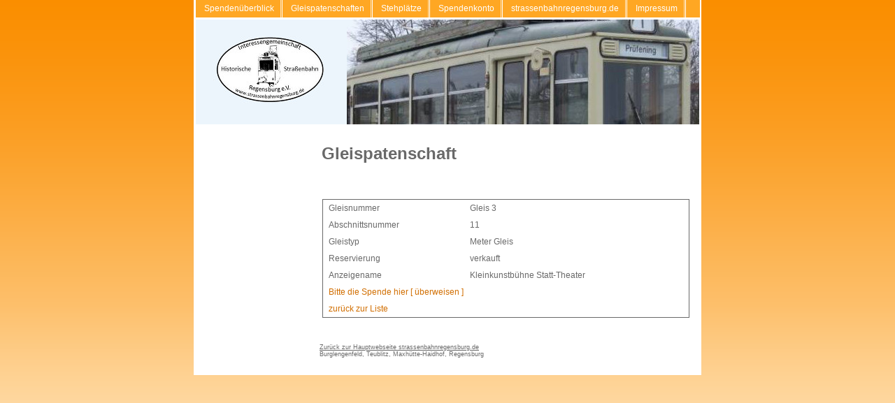

--- FILE ---
content_type: text/html; charset=UTF-8
request_url: http://strassenbahnregensburg.de/gleisreservieren.php?id=322
body_size: 1764
content:


<!DOCTYPE html PUBLIC "-//W3C//DTD HTML 4.01 Transitional//EN" "http://www.w3.org/TR/html4/loose.dtd">
<html>
<script type="text/javascript" language="JavaScript">
<!--



function check()
{
//alert("test");
if(document.plaetze.buchungstyp.value == "frei"){
  alert("bei reservierung 'reserviert' eingeben!")
  document.plaetze.buchungstyp.focus();
  return false;
 }
else if(document.plaetze.email.value == ""){
  alert("Bitte tragen Sie Ihre E-Mail ein")
  document.plaetze.email.focus();
  return false;
 }


  else if(document.plaetze.email.value.indexOf ('@',0) == -1 || document.plaetze.email.value.indexOf ('.',0) == -1){
  alert("Die E-Mailadresse ist ungueltig")
  document.plaetze.email.select();
  document.plaetze.email.focus();
  return false;
 }


 else if(document.plaetze.vorname.value == "") {
  alert("Bitte tragen Sie Ihren Vornamen ein!")
  document.plaetze.vorname.focus();
  return false;
 }

 
 else if(document.plaetze.nachname.value == "") {
  alert("Bitte tragen Sie Ihren Nachnamen ein!")
  document.plaetze.nachname.focus();
  return false;
 }

  else if(document.plaetze.anzeigename.value == "") {
  alert("Bitte tragen Sie Ihren anzuzeigenden Namen ein!")
  document.plaetze.anzeigename.focus();
  return false;
 }

 
  



  

  // Spamschutz
else if(document.plaetze.frage.value != "25"){
  alert("Bitte gib die Zahl 25 ein!")
  document.plaetze.frage.focus();
  return false;
 }

 

}

//-->
  </script>
<head>

      
  <meta http-equiv="Content-Type" content="text/html; charset=UTF-8">

   
  <meta name="author" content="Jan Mascheck">
  <meta name="description" content="">
  <title>IG Historische Stra&szlig;enbahn Regensburg</title>
  <link rel="stylesheet" type="text/css" media="all" href="main.css">
  <link rel="stylesheet" type="text/css" media="all" href="colorschemes/colorscheme3/colorscheme.css">
  <link rel="stylesheet" type="text/css" media="all" href="style.css">
  <script type="text/javascript" src="live_tinc.js"></script>
</head>


<body id="main_body">










<div id="container">
<div id="main_nav_container">
<ul id="main_nav_list">
<li><a class="main_nav_item" href="https://www.strassenbahnregensburg.de/spendenueberblick.php">Spenden&uuml;berblick</a></li>
<li><a class="main_nav_item" href="https://strassenbahnregensburg.de/gleis.php?sitztyp=gleis">Gleispatenschaften</a></li>
<li><a class="main_nav_item" href="https://strassenbahnregensburg.de/plaetze.php?sitztyp=stehplatz">Stehpl&auml;tze</a></li>
<li><a class="main_nav_item" href="https://strassenbahnregensburg.de/4.html">Spendenkonto</a></li>
<li><a class="main_nav_item" href="https://strassenbahnregensburg.de">strassenbahnregensburg.de</a></li>

<li><a class="main_nav_item" href="https://sites.google.com/view/strassenbahnregensburg/kontakt-impressum">Impressum</a></li>

</ul></div>





<div id="header">
<div id="image_caption"><span class="hidden"></span></div>
<div id="key_visual">&nbsp;</div>
<div id="logo"></div>
</div>
<div id="main_container">
<table id="layout_table">
  <tbody>
    <tr>
      <td id="left_column">
      <div id="left_column_container">
      <div class="sub_nav_container"></div>
      <div id="sub_container1"></div>
      </div>
      </td>
      <td id="right_column">
      <div id="sub_container2">
      <div class="content" id="content_container">
      <h1>Gleispatenschaft</h1>


      <div>
      <div><br clear="all">
      <br style="background-color: rgb(204, 204, 204);" clear="all">
      </div>



<table style="height:100px;width:100%;background-color:rgb(255, 229, 189);border-style:solid;border-width:1px;margin:1px;"><tbody>









<tr bgcolor="#ffffff">
<td>Gleisnummer</td>   
<td align="center">Gleis 3
     
   
</td></tr>
<tr bgcolor="#ffffff">
<td>Abschnittsnummer</td>   
<td align="center">11
     
   
</td></tr>
<tr bgcolor="#ffffff">
<td>Gleistyp</td>   
<td align="center">Meter Gleis
     
   
</td></tr>

<tr bgcolor="#ffffff">
<td>Reservierung</td>   
<td align="center">
     verkauft
   
</td></tr>



<tr bgcolor="#ffffff">
  <td>Anzeigename</td>  <td align="center">
      Kleinkunstbühne Statt-Theater
   </td></tr>





<tr bgcolor="#ffffff">
  <td colspan=2><b><a href="https://mikrofett.de/igsbr/4.html">Bitte die Spende hier [ &uuml;berweisen ]</a></b>
   </td></tr>

<tr bgcolor="#ffffff">
  <td colspan=2><a href="gleis.php">zur&uuml;ck zur Liste</a>
   </td></tr>
	
</tbody></table>



      </div>

     





      </div>
      </div>
      </td>
    </tr>
  </tbody>
</table>
<div id="footer">
<div id="footer_text">

<br><a href="https://www.strassenbahnregensburg.de">Zur&uuml;ck zur Hauptwebseite strassenbahnregensburg.de</a><br>

Burglengenfeld, Teublitz, Maxh&uuml;tte-Haidhof, Regensburg</div>
</div>
</div>
</div>
<!-- wfxbuild / 1.0 / office1 / 2014-01-10 14:08:12 CET-->
</body>
</html>


--- FILE ---
content_type: text/css
request_url: http://strassenbahnregensburg.de/colorschemes/colorscheme3/colorscheme.css
body_size: 2029
content:
/*----------------------------------------------------------------------------
	colorscheme1.css for office colorscheme 3

	this css-file contains all definitions, that depend on the colorscheme.


----------------------------------------------------------------------------*/


/*--- main navigation - color 3 --------------------------------------------*/

#main_nav_container {
	/* color 3 */
	background: #ffa723;
}

/*----------------------------------------------------------------------------
  default-styles for html-elements
----------------------------------------------------------------------------*/

/*--- body -----------------------------------------------------------------*/

body#main_body {
	color: #696969;
	/* color 6 */
	background: #ffe5bd url(images/static/pgbk.gif) repeat-x;
}

/*--- button ---------------------------------------------------------------*/

.content button {
	color: #ffffff;
	/* color 3 */
	background-color: #ffa723;
	/* color 1 */
	border-color: #d16e00;
	border-style:solid;
	border-width: 1px;
}
	
.content button:hover {
	/* color 6 */
	border-color: #ffe5bd;
}

.content button:active {
	color: 333333;
	border-color: #333333;
}

/*--- tables ---------------------------------------------------------------*/

.content th {
	color: #ffffff;
	/* color 3 */
	background-color: #ffa723;
}

.content tr.odd {
	color: #696969;
	/* color 5 */
	background-color: #ffd391;
}

.content tr.even {
	color: #696969;
	/* color 6 */
	background-color: #ffe5bd;
}

/*--- forms ----------------------------------------------------------------*/

.content fieldset {
	color: #696969;
	/* color 5 */
	background-color: #ffd391;
	/* color 2 */
	border-color: #fa8e00;
}

.content legend{
	/*background-color: #B3DEFE;*/
	border-color: blue;
	color: #696969;
}

.content label {
	color: #696969;
}

.content input {
	/*background-color: red;*/
	border-color: #84685e;
}

.content textarea {
	border-color: #84685e;
}

/*--------------------------------------------------------------------------*/


--- FILE ---
content_type: text/css
request_url: http://strassenbahnregensburg.de/style.css
body_size: 4115
content:

div#logo a {
  display: block;
  width: 100%;
  height: 100%;
}
#footer_text a {
  font-family: Arial,sans-serif;
  font-style: normal;
  font-size: 9px;
  font-weight: normal;
  color: #696969;
  text-decoration: underline; white-space: nowrap;
}

    
#key_visual {
   background: url(resources/sdv_titel.jpg) no-repeat;
}
#image_caption {
   background: url(img0.png) no-repeat;
}
* html #image_caption {
   filter:progid:DXImageTransform.Microsoft.AlphaImageLoader(enabled=true,sizingMethod=scale,src='img0.png');
   background-image: url(blank.gif);
}
#main_nav_list a.main_nav_active_item {
  background: url(images/dynamic/buttonset3/main_nav_active_button.gif) no-repeat;
  font-family: Trebuchet MS, Tahoma, Verdana, Arial, sans-serif;
  font-style: normal;
  font-size: 12px;
  font-weight: normal;
  text-decoration: none;
  color: #ffffff;
  background-position: top right;
}
#main_nav_list a.main_nav_item {
  background: url(images/dynamic/buttonset3/main_nav_link_button.gif) no-repeat;
  font-family: Trebuchet MS, Tahoma, Verdana, Arial, sans-serif;
  font-style: normal;
  font-size: 12px;
  font-weight: normal;
  text-decoration: none;
  color: #ffffff;
  background-position: top right;
}
#main_nav_list a.main_nav_item:hover {
  background: url(images/dynamic/buttonset3/main_nav_hover_button.gif) no-repeat;
  font-family: Trebuchet MS, Tahoma, Verdana, Arial, sans-serif;
  font-style: normal;
  font-size: 12px;
  font-weight: normal;
  text-decoration: none;
  color: #ffffff;
  background-position: top right;
}
.sub_nav_list a.sub_nav_active_item {
  background: url(images/dynamic/buttonset3/subnav1active.gif) no-repeat;
  font-family: Trebuchet MS, Tahoma, Verdana, Arial, sans-serif;
  font-style: normal;
  font-size: 11px;
  font-weight: normal;
  text-decoration: none;
  color: #ffffff;
}
.sub_nav_list a.sub_nav_item {
  background: url(images/dynamic/buttonset3/subnav1.gif) no-repeat;
  font-family: Trebuchet MS, Tahoma, Verdana, Arial, sans-serif;
  font-style: normal;
  font-size: 11px;
  font-weight: normal;
  text-decoration: none;
  color: #d16e00;
}
.sub_nav_list a.sub_nav_item:hover {
  background: url(images/dynamic/buttonset3/subnav1hover.gif) no-repeat;
  font-family: Trebuchet MS, Tahoma, Verdana, Arial, sans-serif;
  font-style: normal;
  font-size: 11px;
  font-weight: normal;
  text-decoration: none;
  color: #d16e00;
}
.content h1 {
  font-family: Trebuchet MS,Tahoma,Verdana,Arial,sans-serif;
  font-style: normal;
  font-size: 24px;
  font-weight: bold;
  text-decoration: none;
  color: #696969;
}
.content h2 {
  font-family: Trebuchet MS,Tahoma,Verdana,Arial,sans-serif;
  font-style: normal;
  font-size: 20px;
  font-weight: bold;
  text-decoration: none;
  color: #696969;
}
.content h3 {
  font-family: Trebuchet MS,Tahoma,Verdana,Arial,sans-serif;
  font-style: normal;
  font-size: 16px;
  font-weight: bold;
  text-decoration: none;
  color: #696969;
}
.content, .content p, .content table, .content select, .content input, .content textarea {
  font-family: Trebuchet MS,Tahoma,Verdana,Arial,sans-serif;
  font-style: normal;
  font-size: 12px;
  font-weight: normal;
  text-decoration: none;
  color: #696969;
}
.content a:link {
  font-family: Trebuchet MS,Tahoma,Verdana,Arial,sans-serif;
  font-style: normal;
  font-size: 12px;
  font-weight: normal;
  text-decoration: none;
  color: #d16e00;
}
.content a:visited {
  font-family: Trebuchet MS,Tahoma,Verdana,Arial,sans-serif;
  font-style: normal;
  font-size: 12px;
  font-weight: normal;
  text-decoration: none;
  color: #fa8e00;
}
.content a:hover {
  font-family: Trebuchet MS,Tahoma,Verdana,Arial,sans-serif;
  font-style: normal;
  font-size: 12px;
  font-weight: normal;
  text-decoration: underline;
  color: #d16e00;
}
.content a:active {
  font-family: Trebuchet MS,Tahoma,Verdana,Arial,sans-serif;
  font-style: normal;
  font-size: 12px;
  font-weight: normal;
  text-decoration: underline;
  color: #333333;
}
#footer_text {
  font-family: Arial,sans-serif;
  font-style: normal;
  font-size: 9px;
  font-weight: normal;
  text-decoration: none;
  color: #696969;
}

